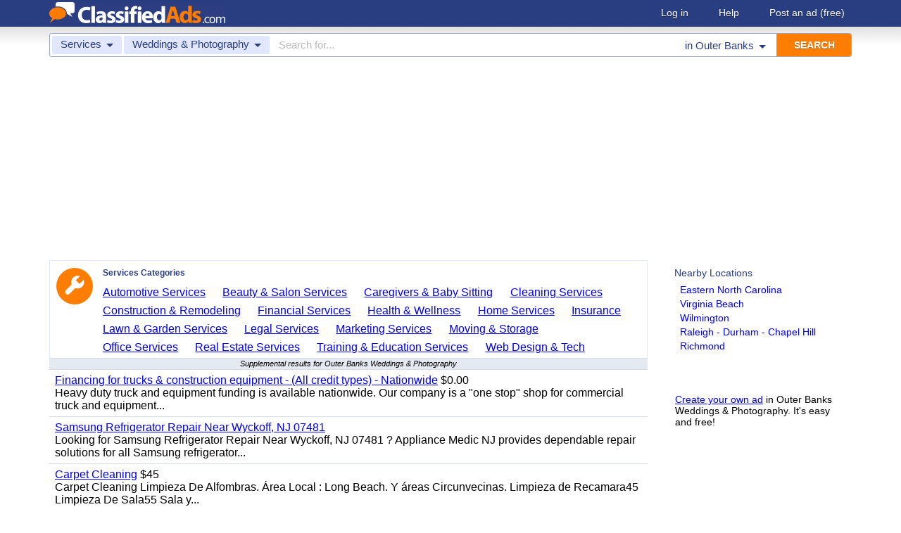

--- FILE ---
content_type: text/html; charset=UTF-8
request_url: https://www.classifiedads.com/search.php?keywords=&cid=477&lid=rx6807&lname=Outer+Banks
body_size: 6779
content:
<!DOCTYPE html>
<html>
<head>
<script>window.pubg||(window.pubg={queue:[]})</script>
<script async src="//delivery.pubgenius.io/classifi-PLnerxJq/wrapper.js"></script>
<title>Outer Banks Weddings &amp; Photography Classified Ads</title>
<meta charset="UTF-8">
<meta name="viewport" content="width=device-width, initial-scale=1.0, user-scalable=yes, shrink-to-fit=no">
<meta name="theme-color" content="#293e80">
<script>var _sf_startpt=(new Date()).getTime();</script>
<link href="//www.classifiedads.com/css-228-default.css" rel="stylesheet" type="text/css" media="screen">
<link href="https://plus.google.com/106529230961225226639" rel="publisher">
<link href="//www.classifiedads.com/apple-touch-icon-144x144-precomposed.png" rel="apple-touch-icon-precomposed" sizes="144x144">
<link href="//www.classifiedads.com/apple-touch-icon-114x114-precomposed.png" rel="apple-touch-icon-precomposed" sizes="114x114">
<link href="//www.classifiedads.com/apple-touch-icon-72x72-precomposed.png" rel="apple-touch-icon-precomposed" sizes="72x72">
<link href="//www.classifiedads.com/apple-touch-icon-precomposed.png" rel="apple-touch-icon-precomposed">
<link href="//www.classifiedads.com/_/classifiedads.ico" rel="shortcut icon" type="image/x-icon">
<link href="//www.classifiedads.com/search.php?keywords=&amp;cid=477&amp;lid=rx6807&amp;lname=Outer+Banks" rel="canonical">
<script async src="//pagead2.googlesyndication.com/pagead/js/adsbygoogle.js?client=ca-pub-4216065401802231" crossorigin="anonymous"></script>
<meta name="description" content="Free classified ads for Weddings &amp; Photography and everything else in Outer Banks. Find what you are looking for or create your own ad for free!">
<meta name="keywords" content="outer banks, weddings &amp; photography, weddings, photography, classifieds, classified ads">
<link href='//www.classifiedads.com/search.rss?keywords=&amp;cid=477&amp;lid=rx6807&amp;lname=Outer+Banks' type='application/rss+xml' rel='alternate' title='ClassifiedAds.com RSS Feed'>

<script async src="https://www.googletagmanager.com/gtag/js?id=UA-22868591-1"></script>
<script>
    window.dataLayer = window.dataLayer || [];
    function gtag(){dataLayer.push(arguments)};
    gtag('js', new Date());

    gtag('config', 'UA-22868591-1');
    gtag('config', 'G-F2049ZRMEC');
        var googletag = googletag || {};
    googletag.cmd = googletag.cmd || [];
    googletag.cmd.push(function() {
      googletag.pubads().setTargeting('category', 'Weddings &amp; Photography');
    });
  </script>
<style>
  body{
    padding-bottom: 100px;
  }
</style>
<style>
.pubg-ad:not[data-pubg-sizemap=nativeMap]{
  text-align: center;
  display: flex;
  align-items: center;
  justify-content: center;
}
.mobile-adhesion{
  text-align: center;
  position: sticky;
  top: 0;
  background: white;
  z-index: 99;
}
.desktop-adhesion{
  text-align: center;
  position: fixed;
  bottom: 0;
  background: white;
  z-index: 99;
  width: 100%;
}
</style>

<!-- BEGIN THM AUTO CODE -->
<script async src="https://securepubads.g.doubleclick.net/tag/js/gpt.js"></script>
<script type="text/javascript">
var googletag = googletag || {};
googletag.cmd = googletag.cmd || [];
googletag.cmd.push(function() {
  googletag.pubads().disableInitialLoad(); googletag.pubads().enableSingleRequest();
});
var _hbopts = { alias: '/', type: 'banner' };
var _hbwrap = _hbwrap || [];
(function() {
  var hbldr = function (url, resolution, cachebuster, millis, referrer) {
    var s = document.createElement('script'); s.type = 'text/javascript';
    s.async = true; s.src = 'https://' + url + '&resolution=' + resolution +
      '&random=' + cachebuster + '&millis=' + millis + '&referrer=' + referrer;
    var x = document.getElementsByTagName('script')[0];
    x.parentNode.insertBefore(s, x);
  };
  hbldr(
    'tradecore.tradehouse.media/servlet/hbwrap?stack=58',
    (window.innerWidth||screen.width)+'x'+(window.innerHeight||screen.height),
    Math.floor(89999999*Math.random()+10000000), new Date().getTime(), encodeURIComponent(
      (window!=top&&window.location.ancestorOrigins)?
        window.location.ancestorOrigins[window.location.ancestorOrigins.length-1]:document.location
    )
  );
})();
</script>
<!-- END THM AUTO CODE -->


</head>
<body class="search" data-cssver="228" data-statichost="www.classifiedads.com">


<div id="logobar">
 <div class="titlebar">
  <a class="logo" href="//www.classifiedads.com/" title="Classified Ads" tabindex="1">
   <img class=smash src="//www.classifiedads.com/_/logo-spaced-500x60.gif" alt="Outer Banks Weddings &amp; Photography Classified Ads">
   <img class=unsmash style='display:none;' src="//www.classifiedads.com/_/logo-unsmash-350x50.png" alt="Outer Banks Weddings &amp; Photography Classified Ads">
  </a>
  <div class="titleend "><div>
   <a rel=nofollow href="//www.classifiedads.com/login.php" tabindex="1">Log in</a>
         <a rel="nofollow" href="//www.classifiedads.com/info.php?help" tabindex="1">Help</a>
   <a rel="nofollow" href="//www.classifiedads.com/post.php" tabindex="1">Post an ad<span class="nomob"> (free)</span></a>
     </div></div>
 </div>
 <div class="clearer"></div>
</div>
<div id="mobindicator"></div>
<div id="kingwide">
<div id="king" class="flowcon">
<form class="searchform" action="/search.php" method="get">
    <div class="minisearch mobonly">
        <div></div>
        <div>SEARCH</div>
    </div>
    <h1 class="minititle mobonly" style='font-size:13px; color:#293e80; margin:-5px 0 2px 0; text-align:center;'>
Weddings &amp; Photography in                Outer Banks
    </h1>
    <div class="searchboxouter nomob">
        <input class="cid" type="hidden" name="cid" value="477">
        <input class="rid" type="hidden" name="lid" value="rx6807">
        <input class="lname" type="hidden" name="lname" value="Outer Banks">
        <input type="hidden" name="from" value="s">
        <table cellspacing="0" cellpadding="0" border="0" width="100%">
            <tr>
                <td class="searchcat cat0td">
                    <div class="cat0trig" data-dropdown="#cat0drop" tabindex="2">
                        <span class="cat0s">Services</span> <span class="caret"></span>
                    </div>
                </td>
                <td class="searchcat cat1 cat1td" >
                    <div class="cat1trig" data-dropdown="#cat1drop" tabindex="3">
                        <span class="cat1s">Weddings &amp; Photography</span> <span class="caret"></span>
                    </div>
                </td>
                <td class="searchtext" width="80%" style="z-index: 3; position: relative;">
                    <input type="text" name="keywords" value="" maxLength="100" tabindex="4" placeholder="Search for...">
                </td>
                <td class="searchloc">
                    <div class="loctrig" data-dropdown="#locdrop" tabindex="5">
                        <span class="in-text">in </span><span class="locs">Outer Banks</span> <span class="caret"></span>
                    </div>
                </td>
                <td class="searchbutton">
                    <input type="submit" value="SEARCH" tabindex="7">
                </td>
            </tr>
        </table>
    </div>

    <div class="searchbox2 nomob">
        <table cellspacing="0" cellpadding="0" border="0" width="100%">
            <tr>
                <td class="searchcat" style="padding: 0; position: relative;">
                    <select class="mobcat" tabindex="5"></select>
                    <div style="padding: 6px;">
                        <span class="cat01s">Services</span>
                        <span class="caret"></span>
                    </div>
                </td>
                <td class="searchloc" tabindex="6" data-dropdown="#locdrop">
                    <div>
                        <span class="locs">Outer Banks</span> <span class="caret"></span>
                    </div>
                </td>
            </tr>
        </table>
    </div>
</form>

<form style="display: none;">
    <input class="cat0in" type="hidden" name="cat0" value="462">
    <input class="cat1in" type="hidden" name="cat1" value="477">
</form>

<div id="cat0drop" class="dropdown cat0drop">
    <ul class="dropdown-menu">
        <li><a href="#" cid="0"   tabindex="2">All Categories</a></li>
        <li><a href="#" cid="15"  tabindex="2">Jobs          </a></li>
        <li><a href="#" cid="336" tabindex="2">Vehicles      </a></li>
        <li><a href="#" cid="4"   tabindex="2">Items for Sale</a></li>
        <li><a href="#" cid="17"  tabindex="2">Pets          </a></li>
        <li><a href="#" cid="18"  tabindex="2">Real Estate   </a></li>
        <li><a href="#" cid="468" tabindex="2">For Rent      </a></li>
        <li><a href="#" cid="462" tabindex="2">Services      </a></li>
       <!-- <li><a href="#" cid="326" tabindex="2">Personals     </a></li> --> 
        <li><a href="#" cid="5"   tabindex="2">Community     </a></li>
    </ul>
</div>

<div id="cat1drop" class="dropdown cat1drop" data-tabindex="3">
    <ul class="dropdown-menu">
        <li><a cid="0">Loading...</a></li>
    </ul>
</div>

<div id="locdrop" class="dropdown dropdown-anchor-right locdrop" data-tabindex="5">
    <ul class="dropdown-menu">
        <li class="input">Zip or city<br><input class="beauteous zipin" name="zip" maxLength="20" autocomplete="off" tabindex="5"></li>
        <li class="morelocs"><a class="dropdown-noclose" href="/earth-r0.html" tabindex="5" allowlink="1">More locations &rarr;</a></li>
    </ul>
</div>



<ins class="adsbygoogle"
     style="display:block"
     data-ad-client="ca-pub-4216065401802231"
     data-ad-slot="1028296856"
     data-ad-format="auto"
     data-full-width-responsive="true"></ins>
<script>(adsbygoogle = window.adsbygoogle || []).push({});</script>
<div class=matte >
 <div class=rtcol>
  <div class=rtbox style='padding-top:0;min-height:150px;'>
   <div style='padding:0 0 0;'>
    <div class=sidetitle style='padding-bottom:6px;'>Nearby Locations</div>
    <div style='padding:2px 8px;'><a class=hovline href='//www.classifiedads.com/search.php?keywords=&amp;cid=477&amp;lid=rx6830&amp;lname=Eastern+North+Carolina' rel=nofollow>Eastern North Carolina</a></div>
    <div style='padding:2px 8px;'><a class=hovline href='//www.classifiedads.com/search.php?keywords=&amp;cid=477&amp;lid=rx3230&amp;lname=Virginia+Beach' rel=nofollow>Virginia Beach</a></div>
    <div style='padding:2px 8px;'><a class=hovline href='//www.classifiedads.com/search.php?keywords=&amp;cid=477&amp;lid=rx6903&amp;lname=Wilmington' rel=nofollow>Wilmington</a></div>
    <div style='padding:2px 8px;'><a class=hovline href='//www.classifiedads.com/search.php?keywords=&amp;cid=477&amp;lid=rx6881&amp;lname=Raleigh+-+Durham+-+Chapel+Hill' rel=nofollow>Raleigh - Durham - Chapel Hill</a></div>
    <div style='padding:2px 8px;'><a class=hovline href='//www.classifiedads.com/search.php?keywords=&amp;cid=477&amp;lid=rx3210&amp;lname=Richmond' rel=nofollow>Richmond</a></div>
   </div>


  </div>
  <div class=rtinvis>
   <a href='/post.php'>Create your own ad</a> in Outer Banks Weddings &amp; Photography. It's easy and free!
  </div>
 </div>

 <div id=results>
   <div class='catbox catbox-tablet'>
   <a class='catbox-icon cat-462'></a>
   <div>Services Categories</div>
<a href='//www.classifiedads.com/search.php?keywords=&amp;cid=467&amp;lid=rx6807&amp;lname=Outer+Banks'>Automotive Services</a><a href='//www.classifiedads.com/search.php?keywords=&amp;cid=83&amp;lid=rx6807&amp;lname=Outer+Banks'>Beauty &amp; Salon Services</a><a href='//www.classifiedads.com/search.php?keywords=&amp;cid=211&amp;lid=rx6807&amp;lname=Outer+Banks'>Caregivers &amp; Baby Sitting</a><a href='//www.classifiedads.com/search.php?keywords=&amp;cid=548&amp;lid=rx6807&amp;lname=Outer+Banks'>Cleaning Services</a><a href='//www.classifiedads.com/search.php?keywords=&amp;cid=41&amp;lid=rx6807&amp;lname=Outer+Banks'>Construction &amp; Remodeling</a><a href='//www.classifiedads.com/search.php?keywords=&amp;cid=463&amp;lid=rx6807&amp;lname=Outer+Banks'>Financial Services</a><a href='//www.classifiedads.com/search.php?keywords=&amp;cid=215&amp;lid=rx6807&amp;lname=Outer+Banks'>Health &amp; Wellness</a><a href='//www.classifiedads.com/search.php?keywords=&amp;cid=244&amp;lid=rx6807&amp;lname=Outer+Banks'>Home Services</a><a href='//www.classifiedads.com/search.php?keywords=&amp;cid=1172&amp;lid=rx6807&amp;lname=Outer+Banks'>Insurance</a><a href='//www.classifiedads.com/search.php?keywords=&amp;cid=549&amp;lid=rx6807&amp;lname=Outer+Banks'>Lawn &amp; Garden Services</a><a href='//www.classifiedads.com/search.php?keywords=&amp;cid=1159&amp;lid=rx6807&amp;lname=Outer+Banks'>Legal Services</a><a href='//www.classifiedads.com/search.php?keywords=&amp;cid=1157&amp;lid=rx6807&amp;lname=Outer+Banks'>Marketing Services</a><a href='//www.classifiedads.com/search.php?keywords=&amp;cid=1176&amp;lid=rx6807&amp;lname=Outer+Banks'>Moving &amp; Storage</a><a href='//www.classifiedads.com/search.php?keywords=&amp;cid=1177&amp;lid=rx6807&amp;lname=Outer+Banks'>Office Services</a><a href='//www.classifiedads.com/search.php?keywords=&amp;cid=736&amp;lid=rx6807&amp;lname=Outer+Banks'>Real Estate Services</a><a href='//www.classifiedads.com/search.php?keywords=&amp;cid=85&amp;lid=rx6807&amp;lname=Outer+Banks'>Training &amp; Education Services</a><a href='//www.classifiedads.com/search.php?keywords=&amp;cid=89&amp;lid=rx6807&amp;lname=Outer+Banks'>Web Design &amp; Tech</a>  </div>
 




 <style>
.resultmarg.sf .adbtn{
  text-indent: -9999px;
}
@media (max-width:900px){
  .resultmarg.sf{
    background-color: #FFF!important;
    padding: 10px 0;
    border: 2px solid #293e80!important;
    border-radius: 5px;
    margin: 5px 0;
  }
  .resultmarg.sf .art10{
    margin-right: 10px;
  }
  .resultmarg.sf .adbtn{
    float: none!important;
    display: flex;
    margin: 0 auto;
    position: absolute;
    bottom: 0;
    left: 50%;
    margin-left: -45%;
    height:45px!important;
    width:125px!important;
    background: none!important;
    width: 90%!important;
    background-color: #fb2614!important;
    border-radius: 50px;
    color: #FFF;
    align-items:center;
    justify-content:center;
    text-indent: 0;
  }
  .resultmarg.sf .adbtn:after{
    content: "";
    border: solid white;
    border-width: 0 2px 2px 0;
    display: inline-block;
    padding: 4px;
    transform: rotate(-45deg);
    -webkit-transform: rotate(-45deg);
    margin-top: 3px;
    margin-left: 10px;
    color:#FFF;
  }
  .resultmarg.sf .slouter{
    flex-direction: column;
    align-items: start;
    justify-content: center;
  }
  .resultmarg.sf .slouter .slinner{
    padding-top: 15px!important;
    padding-right: 0!important;
    width:100%!important;
    font-weight: bold;
  }
  .resultmarg.sf .slouter .slinner:after{
    content: "";
    border: solid black;
    border-width: 0 2px 2px 0;
    display: inline-block;
    padding: 4px;
    transform: rotate(-45deg);
    -webkit-transform: rotate(-45deg);
    height: 1px;
    margin-top: 5px;
    margin-left: 10px;
  }
  .resultmarg.sf .url{
    display:block;
    margin-top:10px;
  }
  .resultmarg.sf .margtitle{
    margin-bottom: 10px;
    margin-top:5px;
    font-weight: bold;
  }
  .resultmarg.sf .ad-container{
    position:relative;
    padding-bottom:0;
  }
  .resultmarg.sf .ad-container.pb{
    padding-bottom:55px;
  }
  .resultmarg.sf .desc{
    color: #707070!important;
    font-size: 15px;
  }
}
</style>
     <div id="pubgenius_ads_native" class="pubg-ad pubgenius_ads_native" data-pubg-id="pubg-4bb-lqj" data-pubg-sizemap="nativeMap" ></div>
    <script>pubg.queue.push(function(){pubg.displayAds()})</script>
    




  
     <div id="pubgenius_ads_native" class="pubg-ad pubgenius_ads_native" data-pubg-id="pubg-4bb-lqj" data-pubg-sizemap="nativeMap" ></div>
    <script>pubg.queue.push(function(){pubg.displayAds()})</script>
    




  
     <div id="pubgenius_ads_native" class="pubg-ad pubgenius_ads_native" data-pubg-id="pubg-4bb-lqj" data-pubg-sizemap="nativeMap" ></div>
    <script>pubg.queue.push(function(){pubg.displayAds()})</script>
    




  
     


  <div class="resultitem notification-bar">
   Supplemental results for Outer Banks Weddings &amp; Photography
  </div>


  
     

  <div class=resultitem style="
   display:table;width:100%;font-size:16px;
  ">
   <div style='display:table-cell;padding:6px 8px;'>

    <a  href='//www.classifiedads.com/financial_services/8612bc7y53dx9' class=''>Financing for trucks &amp; construction equipment - (All credit types) - Nationwide</a>
     $0.00    <div class=blurb>Heavy duty truck and equipment funding is available nationwide. Our company is a &quot;one stop&quot; shop for commercial truck and equipment...</div>
   </div>
     </div>



  
     

  <div class=resultitem style="
   display:table;width:100%;font-size:16px;
  ">
   <div style='display:table-cell;padding:6px 8px;'>

    <a  href='//www.classifiedads.com/cleaning/98d5srx693dx8' class=''>Samsung Refrigerator Repair Near Wyckoff, NJ 07481</a>
        <div class=blurb>Looking for Samsung Refrigerator Repair Near Wyckoff, NJ 07481 ? Appliance Medic NJ provides dependable repair solutions for all Samsung refrigerator...</div>
   </div>
     </div>



  
     




  
     

  <div class=resultitem style="
   display:table;width:100%;font-size:16px;
  ">
   <div style='display:table-cell;padding:6px 8px;'>

    <a  href='//www.classifiedads.com/cleaning/4x34fy3ns3dx8' class=''>Carpet Cleaning</a>
     $45    <div class=blurb>Carpet Cleaning Limpieza De Alfombras. &Aacute;rea Local : Long Beach. Y &aacute;reas Circunvecinas. Limpieza de Recamara45 Limpieza De Sala55 Sala y...</div>
   </div>
     </div>



  
     

  <div class=resultitem style="
   display:table;width:100%;font-size:16px;
  ">
   <div style='display:table-cell;padding:6px 8px;'>

    <a  href='//www.classifiedads.com/moving_storage/6126mnpy43dx8' class=''>Movers, Furniture Delivery, Assembly, and Removal Services</a>
     $1    <div class=blurb>Movers, Furniture Delivery, Assembly and Removal Services. Movers - Rental Truck Loading and Unloading. Full Service Moves Available upon Request...</div>
   </div>
     </div>



  
     

  <div class=resultitem style="
   display:table;width:100%;font-size:16px;
  ">
   <div style='display:table-cell;padding:6px 8px;'>

    <a  href='//www.classifiedads.com/moving_storage/cfz9hjbn63dx9' class=''>Causeway truck parking</a>
     $40 a day    <div class=blurb>7001 Causeway Blvd Tampa FL 33619 $400 / month or $40 / day 4714 Causeway Blvd Tampa FL 33619 $300 / month or $30 / day 3399 S 47th st. Tampa, FL,...</div>
   </div>
     </div>



  
     

  <div class=resultitem style="
   display:table;width:100%;font-size:16px;
  ">
   <div style='display:table-cell;padding:6px 8px;'>

    <a  href='//www.classifiedads.com/cleaning/cc3fpdtgr3dx9' class=''>Limpieza de Alfombras</a>
     $50    <div class=blurb>Limpieza de Alfombras. &Aacute;rea local:Long Beach y &aacute;reas circunvecinas. \ Limpieza de Rec&aacute;mara45 Limpieza de Sala50. M&aacute;s...</div>
   </div>
     </div>



  
     

  <div class=resultitem style="
   display:table;width:100%;font-size:16px;
  ">
   <div style='display:table-cell;padding:6px 8px;'>

    <a  href='//www.classifiedads.com/financial_services/9592hdw063dxf' class=''>Commercial truck financing - (We handle all credit types) - Nationwide</a>
     $0.00    <div class=blurb>Commercial truck funding is available nationwide for A through D credit types. Our company has specialized in heavy duty truck financing for the last...</div>
   </div>
     </div>



  
     

  <div class=resultitem style="
   display:table;width:100%;font-size:16px;
  ">
   <div style='display:table-cell;padding:6px 8px;'>

    <a  href='//www.classifiedads.com/cleaning/52422yv5b3dxw' class=''>DON&rsquo;S CARPET CLEANING SERVICE</a>
     $60    <div class=blurb>DON&rsquo;S CARPET CLEANING SERVICE CARPET CLEANING rates include pre-spray, deodorizer Single family: $60 for 2 rooms, $15 each addition room and...</div>
   </div>
     </div>



  
     

  <div class=resultitem style="
   display:table;width:100%;font-size:16px;
  ">
   <div style='display:table-cell;padding:6px 8px;'>

    <a  href='//www.classifiedads.com/real_estate_services/6cc2h77sg3dxw' class=''>GROW  YOUR REAL ESTATE INVESTING CAREER</a>
        <div class=blurb>Not sure if now is a good time to get involve in Real Estate Investing? Connect with a nationwide team of investors who can help you get started...</div>
   </div>
     </div>



  
     

  <div class=resultitem style="
   display:table;width:100%;font-size:16px;
  ">
   <div style='display:table-cell;padding:6px 8px;'>

    <a  href='//www.classifiedads.com/lawn_and_garden/685w6pqy73dxc' class=''>Small Excavation Jobs</a>
     $1    <div class=blurb>No job is to small at Schultz Property Maintenance. Schultz Property Maintenance specializes in residential and light commercial property maintenance...</div>
   </div>
     </div>



  
     <div id="pubgenius_ads_native" class="pubg-ad pubgenius_ads_native" data-pubg-id="pubg-4bb-lqj" data-pubg-sizemap="nativeMap" ></div>
    <script>pubg.queue.push(function(){pubg.displayAds()})</script>
    




  
     <div id="pubgenius_ads_native" class="pubg-ad pubgenius_ads_native" data-pubg-id="pubg-4bb-lqj" data-pubg-sizemap="nativeMap" ></div>
    <script>pubg.queue.push(function(){pubg.displayAds()})</script>
    




  
     <div id="pubgenius_ads_native" class="pubg-ad pubgenius_ads_native" data-pubg-id="pubg-4bb-lqj" data-pubg-sizemap="nativeMap" ></div>
    <script>pubg.queue.push(function(){pubg.displayAds()})</script>
    




  
     



  <div id='lateresults'></div>

  



  <div class=moarpages>
   <span class=pages>Pages</span>
                <span class=thispage>1</span>                       <a href='//www.classifiedads.com/search.php?keywords=&amp;cid=477&amp;lid=rx6807&amp;lname=Outer+Banks&amp;page=2'  rel=nofollow id='page2link'>2</a>                  <a href='//www.classifiedads.com/search.php?keywords=&amp;cid=477&amp;lid=rx6807&amp;lname=Outer+Banks&amp;page=3'  rel=nofollow id='page3link'>3</a>                  <a href='//www.classifiedads.com/search.php?keywords=&amp;cid=477&amp;lid=rx6807&amp;lname=Outer+Banks&amp;page=4'  rel=nofollow id='page4link'>4</a>                  <a href='//www.classifiedads.com/search.php?keywords=&amp;cid=477&amp;lid=rx6807&amp;lname=Outer+Banks&amp;page=5'  rel=nofollow id='page5link'>5</a>                  <a href='//www.classifiedads.com/search.php?keywords=&amp;cid=477&amp;lid=rx6807&amp;lname=Outer+Banks&amp;page=6'  rel=nofollow id='page6link'>6</a>                  <a href='//www.classifiedads.com/search.php?keywords=&amp;cid=477&amp;lid=rx6807&amp;lname=Outer+Banks&amp;page=7'  rel=nofollow id='page7link'>7</a>                  <a href='//www.classifiedads.com/search.php?keywords=&amp;cid=477&amp;lid=rx6807&amp;lname=Outer+Banks&amp;page=8'  rel=nofollow id='page8link'>8</a>                  <a href='//www.classifiedads.com/search.php?keywords=&amp;cid=477&amp;lid=rx6807&amp;lname=Outer+Banks&amp;page=9'  rel=nofollow id='page9link'>9</a>                  <a href='//www.classifiedads.com/search.php?keywords=&amp;cid=477&amp;lid=rx6807&amp;lname=Outer+Banks&amp;page=10'  rel=nofollow id='page10link'>10</a>                  <a href='//www.classifiedads.com/search.php?keywords=&amp;cid=477&amp;lid=rx6807&amp;lname=Outer+Banks&amp;page=11'  rel=nofollow id='page11link'>11</a>                  <a href='//www.classifiedads.com/search.php?keywords=&amp;cid=477&amp;lid=rx6807&amp;lname=Outer+Banks&amp;page=12'  rel=nofollow id='page12link'>12</a>                  <a href='//www.classifiedads.com/search.php?keywords=&amp;cid=477&amp;lid=rx6807&amp;lname=Outer+Banks&amp;page=13'  rel=nofollow id='page13link'>13</a>                  <a href='//www.classifiedads.com/search.php?keywords=&amp;cid=477&amp;lid=rx6807&amp;lname=Outer+Banks&amp;page=14'  rel=nofollow id='page14link'>14</a>                  <a href='//www.classifiedads.com/search.php?keywords=&amp;cid=477&amp;lid=rx6807&amp;lname=Outer+Banks&amp;page=15'  rel=nofollow id='page15link'>15</a>                  <a href='//www.classifiedads.com/search.php?keywords=&amp;cid=477&amp;lid=rx6807&amp;lname=Outer+Banks&amp;page=16'  rel=nofollow id='page16link'>16</a>                  <a href='//www.classifiedads.com/search.php?keywords=&amp;cid=477&amp;lid=rx6807&amp;lname=Outer+Banks&amp;page=17'  rel=nofollow id='page17link'>17</a>                  <a href='//www.classifiedads.com/search.php?keywords=&amp;cid=477&amp;lid=rx6807&amp;lname=Outer+Banks&amp;page=18'  rel=nofollow id='page18link'>18</a>                  <a href='//www.classifiedads.com/search.php?keywords=&amp;cid=477&amp;lid=rx6807&amp;lname=Outer+Banks&amp;page=19'  rel=nofollow id='page19link'>19</a>                  <a href='//www.classifiedads.com/search.php?keywords=&amp;cid=477&amp;lid=rx6807&amp;lname=Outer+Banks&amp;page=20'  rel=nofollow id='page20link'>20</a>   <span class=dots>...</span>      <a class=npage href='//www.classifiedads.com/search.php?keywords=&amp;cid=477&amp;lid=rx6807&amp;lname=Outer+Banks&amp;page=2'  rel=nofollow id='pagenextlink'><span class=mobonly>Next </span>&gt;</a>
   <div style='clear:both;'></div>
  </div>
 </div>


</div>


<div id=footlocs class=footlocs>
<a href='//www.classifiedads.com/search.php?keywords=&amp;cid=477&amp;lid=rx6830&amp;lname=Eastern+North+Carolina' rel=nofollow>Eastern North Carolina</a><a href='//www.classifiedads.com/search.php?keywords=&amp;cid=477&amp;lid=rx3230&amp;lname=Virginia+Beach' rel=nofollow>Virginia Beach</a><a href='//www.classifiedads.com/search.php?keywords=&amp;cid=477&amp;lid=rx6903&amp;lname=Wilmington' rel=nofollow>Wilmington</a><a href='//www.classifiedads.com/search.php?keywords=&amp;cid=477&amp;lid=rx6881&amp;lname=Raleigh+-+Durham+-+Chapel+Hill' rel=nofollow>Raleigh - Durham - Chapel Hill</a><a href='//www.classifiedads.com/search.php?keywords=&amp;cid=477&amp;lid=rx3210&amp;lname=Richmond' rel=nofollow>Richmond</a> <!--
 <br>
<a href='//www.classifiedads.com/search.php?keywords=&amp;cid=477&amp;lid=rx2431&amp;lname=Fayetteville' rel=nofollow>Fayetteville</a> <br>
 -->
<a href='//www.classifiedads.com/search.php?keywords=&amp;cid=477&amp;lid=rx171&amp;lname=North+Carolina' rel=nofollow>North Carolina</a><a href='//www.classifiedads.com/search.php?keywords=&amp;cid=477&amp;lid=rx137&amp;lname=North+Carolina' rel=nofollow>United States</a><a href='//www.classifiedads.com/search.php?keywords=&amp;cid=477&amp;lid=rx184&amp;lname=Virginia' rel=nofollow>Virginia</a></div>

<a class="rss nomob" href="//www.classifiedads.com/search.rss?keywords=&amp;cid=477&amp;lid=rx6807&amp;lname=Outer+Banks"><span class=nomob>RSS for this page</span></a>

<div class=foot>
 <div class=footnav>
    <a class='basementcat nomob'          rel=nofollow href='//www.classifiedads.com/info.php?about'>About</a>
  <a class='basementcat'                             href='//www.classifiedads.com/earth-r0.html'>Locations</a>
  <a class='basementcat mobonly'        rel=nofollow href='//www.classifiedads.com/info.php'>More information</a>
  <a class='basementcat'          rel=nofollow href='//www.classifiedads.com/info.php?terms'>Terms of Use</a>
  <a class='basementcat'          rel=nofollow href='//www.classifiedads.com/info.php?privacy'>Privacy</a>
  <a class='basementcat nomob'          rel=nofollow href='//www.classifiedads.com/info.php?help'>Help</a>
  <a class='basementcat nomob feedback' rel=nofollow href='//www.classifiedads.com/feedback.php'>Contact</a>
  <a class='basementcat nomob'          rel=nofollow href='//www.classifiedads.com/info.php?careers'>Careers</a>
 </div>
 <div class=copy>&copy; 2026 <a href='//www.classifiedads.com/'>ClassifiedAds.com</a>, Inc. All rights reserved.</div>
 <div class=clearer></div>
 <div style='line-height:1px;visibility:hidden;'>_ _ _ _ _ _ _ _ _ _ _ _ _ _ _ _ _ _ _ _ _ _ _ _ _ _ _ _ _ _ _ _ _ _ _ _ _ _ _ _ _ _ _ _ _ _ _ _ _ _ _ _ _ _ _ _ _ _ _ _ _ _ _ _ _ _ _ _ _ _ _ _ _ _ _ _ _ _ _ _ _ _ _ _ _ _ _ _ _ _ _ _ _ _ _ _ _</div>
</div>

</div>
</div>
<script src="https://code.jquery.com/jquery-3.6.0.min.js" integrity="sha256-/xUj+3OJU5yExlq6GSYGSHk7tPXikynS7ogEvDej/m4=" crossorigin="anonymous"></script>
<script>
    (function() {
        var _jq = null;

        if (typeof jQuery == 'undefined') {
            _jq = document.createElement('script');
            _jq.type = 'text/javascript';
            _jq.async = true;
            _jq.src = '//www.classifiedads.com/_/jquery-3.6.0.min.js';

            (document.getElementsByTagName('body')[0]).appendChild(_jq);
        }
    })();
</script>
<script src="//www.classifiedads.com/codecache/228/cache.js"></script>




<script>
    $(function() {
        setcat0(462, false);
        setcat1(477, 'Weddings & Photography');
         clister_setup(regtree,true,'Earth',[137,171,6807],'clister-reg',rcallback);

    });
</script>

<!-- Facebook event tracking -->
<script>
try {
} catch(e) {}
</script>
<noscript>
</noscript>

<script>
!function(e,t,n,s,u,a){e.twq||(s=e.twq=function(){s.exe?s.exe.apply(s,arguments):s.queue.push(arguments);
},s.version='1.1',s.queue=[],u=t.createElement(n),u.async=!0,u.src='//static.ads-twitter.com/uwt.js',
a=t.getElementsByTagName(n)[0],a.parentNode.insertBefore(u,a))}(window,document,'script');
// Insert Twitter Pixel ID and Standard Event data below
twq('init','o3lcs');
twq('track','PageView');
</script>
<script data-cfasync="false" language="javascript" async referrerpolicy="no-referrer-when-downgrade" src="//udmserve.net/udm/img.fetch?sid=21406;tid=1;dt=6;"></script>
<script defer src="https://static.cloudflareinsights.com/beacon.min.js/vcd15cbe7772f49c399c6a5babf22c1241717689176015" integrity="sha512-ZpsOmlRQV6y907TI0dKBHq9Md29nnaEIPlkf84rnaERnq6zvWvPUqr2ft8M1aS28oN72PdrCzSjY4U6VaAw1EQ==" data-cf-beacon='{"rayId":"9c0948832c126c75","version":"2025.9.1","r":1,"serverTiming":{"name":{"cfExtPri":true,"cfEdge":true,"cfOrigin":true,"cfL4":true,"cfSpeedBrain":true,"cfCacheStatus":true}},"token":"00de531c248c4c32887ba0265b54a75a","b":1}' crossorigin="anonymous"></script>
</body>
</html>


--- FILE ---
content_type: text/html; charset=utf-8
request_url: https://www.google.com/recaptcha/api2/aframe
body_size: 267
content:
<!DOCTYPE HTML><html><head><meta http-equiv="content-type" content="text/html; charset=UTF-8"></head><body><script nonce="5JVyZGJDmfNUlp7SeA7CVw">/** Anti-fraud and anti-abuse applications only. See google.com/recaptcha */ try{var clients={'sodar':'https://pagead2.googlesyndication.com/pagead/sodar?'};window.addEventListener("message",function(a){try{if(a.source===window.parent){var b=JSON.parse(a.data);var c=clients[b['id']];if(c){var d=document.createElement('img');d.src=c+b['params']+'&rc='+(localStorage.getItem("rc::a")?sessionStorage.getItem("rc::b"):"");window.document.body.appendChild(d);sessionStorage.setItem("rc::e",parseInt(sessionStorage.getItem("rc::e")||0)+1);localStorage.setItem("rc::h",'1768856675079');}}}catch(b){}});window.parent.postMessage("_grecaptcha_ready", "*");}catch(b){}</script></body></html>

--- FILE ---
content_type: application/javascript; charset=utf-8
request_url: https://fundingchoicesmessages.google.com/f/AGSKWxWA1gJEmqxmdyrjizoSKcmoOwBWgW9zfzGCQ5cAlAiNfoWq8W_05S0qhn9V-rPndu0lmfpw4vzgRNFP8ptnlu63BbEq980S-3_CQQGwtTbQAmA6Wlub2TJqNOVBzYFMsqvQw56E-pyEBzXtANMKZctAGxdPZAzibSrmYhW0dBEEzF-CMjZmp7UWGVrg/_/ads/player-?PopAd=/ads600-/adblockkiller./ads/banner-
body_size: -1290
content:
window['4972f2dc-b47d-43e3-bd7b-c65aadd4a1b6'] = true;